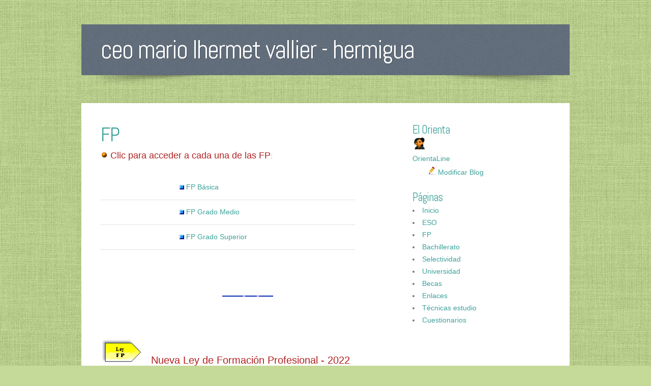

--- FILE ---
content_type: text/html; charset=utf-8
request_url: https://elorienta.com/mariolhermet/index.php?id=fp
body_size: 3823
content:
<!DOCTYPE html>
<html>
<head>
	<link rel="canonical" href="https://elorienta.com/mariolhermet/index.php?id=fp" />
	<meta charset="utf-8">
	<title>FP - CEO MARIO LHERMET VALLIER - HERMIGUA</title>
	<link href='//fonts.googleapis.com/css?family=Abel' rel='stylesheet' type='text/css'>
	<link href="../theme/Emerald/css/normalize.css" rel="stylesheet">
	<link href="../theme/Emerald/css/skeleton.css" rel="stylesheet">
	<link href="../theme/Emerald/css/style.css" rel="stylesheet">
	<meta name="viewport" content="width=device-width, initial-scale=1">
        <link rel="shortcut icon" href="//elorienta.com/theme/icon.png" type="image/x-icon" />
</head>
<body>
	<div class="container">
		<div class="row">
			<div class="twelve columns">
				<div id="header">
					<div id="logo" class="u-pull-left">
						<h1><a href="https://elorienta.com/mariolhermet/">CEO MARIO LHERMET VALLIER - HERMIGUA</a></h1>
					</div>
					<div class="u-cf"></div>
				</div>
			</div>
			<div>
				<img src="../theme/Emerald/images/curl-image.png" alt="" class="curl-shadow" />
			</div>
		</div>
		<div class="row" id="content">
			<div class="one-third column u-pull-right" id="sidebar">
				<h3>El Orienta</h3>
<img title="icon.png" src="../theme/icon.png" alt="icon.png" width="25" height="24" />
<ul>
<li><a href="orientaline.php">OrientaLine</a></li>
</ul>
<p><a href="admin"><img title="icon.png" src="../theme/admin.png" alt="admin.png" />
  Modificar Blog</a></p>			
                                <h3>Páginas</h3>
				<li class="index"><a href="https://elorienta.com/mariolhermet/" title="Bienvenido al Blog">Inicio</a></li>
<li class="eso"><a href="https://elorienta.com/mariolhermet/index.php?id=eso" title="ESO">ESO</a></li>
<li class="fp current active"><a href="https://elorienta.com/mariolhermet/index.php?id=fp" title="FP">FP</a></li>
<li class="bachillerato"><a href="https://elorienta.com/mariolhermet/index.php?id=bachillerato" title="Bachillerato">Bachillerato</a></li>
<li class="selectividad"><a href="https://elorienta.com/mariolhermet/index.php?id=selectividad" title="Selectividad">Selectividad</a></li>
<li class="universidad"><a href="https://elorienta.com/mariolhermet/index.php?id=universidad" title="Universidad">Universidad</a></li>
<li class="becas"><a href="https://elorienta.com/mariolhermet/index.php?id=becas" title="Becas">Becas</a></li>
<li class="enlaces"><a href="https://elorienta.com/mariolhermet/index.php?id=enlaces" title="Enlaces">Enlaces</a></li>
<li class="tecnicas_estudio"><a href="https://elorienta.com/mariolhermet/index.php?id=tecnicas_estudio" title="Técnicas de estudio">Técnicas estudio</a></li>
<li class="cuestionarios"><a href="https://elorienta.com/mariolhermet/index.php?id=cuestionarios" title="Cuestionarios">Cuestionarios</a></li>
			</div>
			<div class="two-thirds column u-pull-left" id="post">
				<h2 class="title">FP</h2>
				<div class="entry">
					<p><span style="color:#B22222;"><span style="font-size:18px;"><img alt="" src="https://elorienta.com/elorienta/data/uploads/punto8.gif" style="width: 14px; height: 14px;" /> Clic para acceder a cada una de las FP</span></span>:</p>

<table border="0" cellpadding="1" cellspacing="1" style="width: 500px;">
	<tbody>
		<tr>
			<td>&nbsp;&nbsp;&nbsp;&nbsp;&nbsp;&nbsp;&nbsp;&nbsp;&nbsp;&nbsp;&nbsp;&nbsp;&nbsp;&nbsp;&nbsp;&nbsp;&nbsp;&nbsp;&nbsp;</td>
			<td><img alt="" src="data/uploads/punto9.gif" style="width: 9px; height: 9px;" /> <a href="?id=fp-basica" target="_self">FP Básica</a></td>
			<td>&nbsp;&nbsp;&nbsp;&nbsp;&nbsp;&nbsp;&nbsp;&nbsp;&nbsp;&nbsp;&nbsp;&nbsp;&nbsp;&nbsp;</td>
		</tr>
		<tr>
			<td>&nbsp;</td>
			<td><img alt="" src="data/uploads/punto9.gif" style="width: 9px; height: 9px;" /> <a href="?id=fp-g-medio">FP Grado Medio</a></td>
			<td>&nbsp;</td>
		</tr>
		<tr>
			<td>&nbsp;</td>
			<td><img alt="" src="data/uploads/punto9.gif" style="width: 9px; height: 9px;" /> <a href="?id=fp-g-superior" target="_self">FP Grado Superior</a></td>
			<td>&nbsp;</td>
		</tr>
	</tbody>
</table>

<p style="text-align: center;">&nbsp;</p>

<p style="text-align: center;"><img alt="" src="https://elorienta.com/elorienta/data/uploads/lineapeq1.gif" style="width: 100px; height: 2px;" /></p>

<p style="text-align: center;">&nbsp;</p>

<p><span style="font-size:20px;"><span style="color:#B22222;"><img alt="" src="https://elorienta.com/elorienta/data/uploads/FP.png" style="width: 81px; height: 49px;" />&nbsp;&nbsp; Nueva Ley de Formación Profesional - 2022</span></span></p>

<p><span style="font-size:20px;"><span style="color:#B22222;"></span></span><span style="color:#B22222;"><span style="font-size:16px;"><strong>Algunos cambios importantes</strong></span></span></p>

<p><span style="color:#B22222;"><span style="font-size:16px;"></span></span><img alt="" src="https://elorienta.com/elorienta/data/uploads/punto9.gif" style="width: 9px; height: 9px;" /> La Ley establece un <strong>sistema único de Formación Profesional</strong> que va dirigido tanto a estudiantes como a trabajadores, para facilitarles <strong>itinerarios </strong>formativos, a lo largo de su vida profesional.</p>

<p><img alt="" src="https://elorienta.com/elorienta/data/uploads/punto9.gif" style="width: 9px; height: 9px;" /> Estos <strong>Itinerarios</strong> permiten una formación <strong>progresiva</strong>, a través de <strong><span style="color:#B22222;">cinco grados</span> </strong>ascendentes<strong>: A, B, C, D y E</strong>.</p>

<p><span style="color:#B22222;"><span style="font-size:16px;"><img alt="" src="https://elorienta.com/elorienta/data/uploads/gradosFP.jpg" style="width: 540px; height: 322px;" /></span></span><br />
	<img alt="" src="https://elorienta.com/elorienta/data/uploads/punto9.gif" style="width: 9px; height: 9px;" /> Como puedes ver en la imagen este <strong>aprendizaje </strong>contempla ...<br />
	- Desde unidades más pequeñas o microformaciones (grados A, B, C) del <strong>entorno laboral</strong>.<br />
	- Hasta alcanzar los títulos de <strong>Técnicos</strong> (grados D y E), que son los <strong>ciclos formativos</strong> del <strong>entorno escolar</strong>, que ya conocemos.</p>

<ul>
	<li><strong><span style="color:#B22222;">El Grado A</span> </strong>constituye la oferta de menor tamaño del nuevo Sistema Nacional de FP y conducirá a la obtención de una <strong>Acreditación </strong>parcial de competencia.</li>
	<li><span style="color:#B22222;"><strong>El Grado B</strong></span> es la superación de todas las acreditaciones parciales de un <strong>módulo profesional</strong>, obteniendo el correspondiente Certificado de Competencia profesional o Grado B de formación.</li>
	<li><span style="color:#B22222;"><strong>El Grado C</strong></span> que reúne varios módulos y conduce a la obtención de un <strong>Certificado Profesional</strong>. Puedes ver el PDF ( <img alt="" src="https://elorienta.com/elorienta/data/uploads/flecha2.gif" style="width: 13px; height: 16px;" /><a href="https://elorienta.com/materiales/certificados_profesionalidad.pdf"> ver el PDF</a>&nbsp;) con las fichas resumen de los 583 antiguos Certificados de Profesionalidad que conforman el Repertorio Nacional, a diciembre de 2015.</li>
	<li>En cuanto al <span style="color:#B22222;"><strong>Grado D</strong></span>, se corresponde con los<strong> Ciclos Formativos de FP</strong>: <strong>Básico, Medio, Superior</strong>, obteniendo una titulación de Técnico.</li>
	<li>Por último, en el <span style="color:#B22222;"><strong>Grado E</strong></span>, se integran los <strong>cursos de especialización</strong> que tendrán una duración de entre 300 y 800 horas, obteniendo al acabar un título de Especialista (en Grado Medio) o Máster Profesional (en Grado Superior).</li>
</ul>

<p><img alt="" src="https://elorienta.com/elorienta/data/uploads/punto9.gif" style="width: 9px; height: 9px;" /> <span style="color:#B22222;"><span style="font-size:14px;"><strong>Competencias - Familias - Niveles</strong></span></span></p>

<p>Los estándares de <strong>competencia </strong>se organizan en <strong>26 familias profesionales</strong> y en <strong>3 niveles </strong>(nivel I, 2, 3) en función de la complejidad de las tareas que describen.</p>

<p><img alt="" src="https://elorienta.com/elorienta/data/uploads/lineapeq1.gif" style="width: 100px; height: 2px;" /></p>

<p><span style="color:#B22222;"><span style="font-size:16px;"><img alt="" src="../materiales/images/fpdual.png" style="width: 50px; height: 50px;" /> Toda la Formación Profesional tendrá carácter dual</span></span><br />
	<img alt="" src="https://elorienta.com/elorienta/data/uploads/punto9.gif" style="width: 9px; height: 9px;" /> La nueva Ley de FP contempla que la oferta de los Grados C y D incluirá un periodo de formación en la empresa bajo dos posibles regímenes:</p>

<ul>
	<li><span style="color:#B22222;"><strong><span style="font-size:14px;">Formación Profesional general</span></strong></span>: con un tiempo en la empresa de entre el 25% y el 35% de la duración total de la formación, y el compromiso de la empresa de participar en hasta un 20% de los contenidos y resultados del aprendizaje.</li>
	<li><span style="font-size:14px;"><span style="color:#B22222;"><strong>Formación Profesional intensiva</strong></span></span>: con una formación en la empresa a partir del 35% de la duración total, así como la colaboración de ésta con el centro de formación en el desarrollo de más del 30% del currículo. Además, contempla un <strong>contrato de formación</strong> entre el estudiante y la empresa en los términos que determine la legislación laboral.&nbsp;</li>
</ul>

<p><img alt="" src="https://elorienta.com/elorienta/data/uploads/punto9.gif" style="width: 9px; height: 9px;" /> La Ley incorpora la figura del <span style="font-size:14px;"><span style="color:#B22222;"><strong>tutor dual</strong></span></span> del centro y también del tutor dual de empresa.</p>

<p><img alt="" src="https://elorienta.com/elorienta/data/uploads/lineapeq1.gif" style="width: 100px; height: 2px;" /></p>

<p><img alt="" src="https://elorienta.com/elorienta/data/uploads/punto9.gif" style="width: 9px; height: 9px;" /> <span style="color:#B22222;"><span style="font-size:16px;"><strong>Conexión con la Universidad</strong></span></span><br />
	La nueva norma regula la relación entre las enseñanzas de Formación Profesional y las Universitarias, facilitando el diseño de itinerarios formativos que permitan transitar sin obstáculos entre los dos sistemas y en ambos sentidos.</p>

<p><img alt="" src="https://elorienta.com/elorienta/data/uploads/punto9.gif" style="width: 9px; height: 9px;" /><span style="color:#B22222;"> <span style="font-size:16px;"><strong>Internacionalización</strong></span></span><br />
	La Ley también atiende a las recomendaciones de la Unión Europea en materia de internacionalización. El documento regula la participación en proyectos y organismos internacionales, la convocatoria de proyectos de formación entre centros españoles y extranjeros, así como la movilidad del alumnado y profesorado entre distintos países.</p>

<p><img alt="" src="https://elorienta.com/elorienta/data/uploads/punto9.gif" style="width: 9px; height: 9px;" /> Además, incluye la creación de<span style="color:#B22222;"> <span style="font-size:16px;"><strong>dobles titulaciones</strong></span> </span>y la oferta <span style="color:#B22222;"><span style="font-size:16px;"><strong>bilingüe</strong></span></span>.</p>

<p><img alt="" src="https://elorienta.com/elorienta/data/uploads/punto9.gif" style="width: 9px; height: 9px;" /> <strong><span style="color:#B22222;"><span style="font-size:16px;">Calendario de implantación</span></span></strong><br />
	Se irá implantando a lo largo de los próximos 4 años.</p>

<p><img alt="" src="https://elorienta.com/elorienta/data/uploads/lineapeq1.gif" style="width: 100px; height: 2px;" /></p>

<p><img alt="" src="https://elorienta.com/elorienta/data/uploads/punto9.gif" style="width: 9px; height: 9px;" /> Más información: <a href="https://www.boe.es/diario_boe/txt.php?id=BOE-A-2022-5139">Boletín Oficial del Estado BOE</a></p>
				</div>
				<p class="meta">Last modified 2025</p>
			</div>
		</div>
		<div>
			<img src="../theme/Emerald/images/curl-image.png" alt="" class="curl-shadow" />
		</div>
		<div class="row">
			<div class="twelve columns" id="footer">
				<p>&copy; 2025 CEO MARIO LHERMET VALLIER - HERMIGUA. Design by <a href="http://www.freecsstemplates.org">FCT</a>. Adapted by SS &amp; <a href="https://damiansmith.us/">DS</a>. <a href="http://get-simple.info/" target="_blank" >Powered by  GetSimple</a>.</p>
			</div>
		</div>
	</div>
</body>
</html>

--- FILE ---
content_type: text/css
request_url: https://elorienta.com/theme/Emerald/css/style.css
body_size: 4356
content:

/*
Design by Free CSS Templates
http://www.freecsstemplates.org
Released for free under a Creative Commons Attribution 2.5 License
*/

body {
	padding: 0;
	background: #C5DA99 url(../images/img01.jpg) repeat;
	font-family: Arial, Helvetica, sans-serif;
	font-size: 1.4rem;
	color: #787878;
}

h1, h2, h3 {
	margin: 0;
	padding: 0;
	font-weight: normal;
	font-family: 'Abel', sans-serif;
	color: #3DA29B;
}

h1 {
	font-size: 2em;
}

h2 {
	font-size: 2.8em;
}

h3 {
	font-size: 1.6em;
}

p, ul, ol {
	margin-top: 0;
	line-height: 180%;
}

#content{
	margin-top:3%;
}

#content a {
	display: inline-block;
	text-decoration:none;
	color:#3DA29B;
}

#content a:hover {
	color:#3DA29B;
}

#content a:after {
	content: '';
	display: block;
	height: 2px;
	width: 0;
	background: transparent;
	transition: width .5s ease, background-color .5s ease;
}

#content a:hover:after {
	width: 100%;
	background: #3DA29B;
}

img.curl-shadow {
	width:100%;
	height:20px;
}

/* Header */

#header {
	min-height: 100px;
	margin: 5% auto 0 auto;
	padding: 0 4%;
	background: url(../images/img02.jpg) repeat;
}

/* Logo */

#logo {
	margin: 0;
	padding: 0;
	color: #FFFFFF;
}

#logo h1 {
	line-height: 100px;
	letter-spacing: -2px;
	text-transform: lowercase;
	font-size: 5rem;
}

#logo h1 a {
	color: #FFFFFF;
	text-shadow: 1px 1px 0px rgba(0,0,0,.2);
}

#logo p a {
	color: #8E8E8E;
}

#logo a {
	border: none;
	background: none;
	text-decoration: none;
	color: #000000;
}

/* Menu */

#menu {
	float: right;
	margin: 40px 0 0 0;
	padding: 0 0 0 3%;
}

#menu ul {
	float: right;
	margin: 0;
	padding: 0;
	list-style: none;
	line-height: normal;
}

#menu li {
	float: left;
}

#menu a {
	white-space: nowrap;
	display: block;
	margin 0;
	padding: 0 10% 0 0;
	text-decoration: none;
	text-align: center;
	text-shadow: 1px 1px 0px rgba(0,0,0,.2);
	text-transform: uppercase;
	font-family: 'Abel', sans-serif;
	font-size: 1.6rem;
	font-weight: 300;
	color: #FFFFFF;
	border: none;
}

#menu a:hover, #menu .current a {
	text-decoration: none;
	color: #FFFFFF;
}

/* Content */

#content {
	background:#fff;
	padding:4%;
}

#post {
	float: left;
	overflow: hidden;
	margin: 0;
}

#post .title {
	height: 41px;
	padding: 0 0 12px 0;
	letter-spacing: -1px;
}

#post .title a {
	border: none;
	text-transform: lowercase;
	color: #3A4648;
}

#post .meta {
	margin: 0;
	padding: 10px 0px 0px 0px;
	text-align: left;
	font-family: 'Abel', sans-serif;
	font-size: 16px;
	font-weight: 300;
}

#post .entry {
	padding: 0px 0px 20px 0px;
	padding-bottom: 20px;
	text-align: justify;
}

#post ol, ul {
	padding-left: 1%;
}

#post li {
	text-indent: -20px;
	padding-left: 20px;
}

/* Sidebar */

#sidebar {
	float:right;
	margin-left:4%;
	min-width:180px;
}

#sidebar ul {
	margin: 0;
	padding: 0;
	list-style: none;
}

#sidebar li {
	margin: 0;
	padding: 0;
}

#sidebar li ul {
	margin: 0px 0px;
	padding-bottom: 30px;
}

#sidebar li li {
	line-height: 35px;
	border-bottom: 1px solid #E7EBED;
	margin: 0px 30px;
	border-left: none;
}

#sidebar li li span {
	display: block;
	margin-top: -20px;
	padding: 0;
	font-size: 11px;
	font-style: italic;
}

#sidebar li li a {
	padding: 0 0 0 15px;
}

#sidebar h2 {
	height: 38px;
	padding-left: 30px;
	letter-spacing: -.5px;
	font-size: 1.8em;
	color: #616D79;
}

#sidebar p {
	margin: 0 0px;
	padding: 0 30px 20px 30px;
	text-align: justify;
}

/* Footer */

#footer {
	margin: 0 auto;
	padding: 0;
	font-family: 'Abel', sans-serif;
}

#footer p {
	margin: 0 0 20px 0;
	padding: 0;
	letter-spacing: 1px;
	line-height: normal;
	text-transform: uppercase;
	text-align: center;
	color: #527800;
}

#footer a {
	color: #527800;
}

@media (max-width: 880px) {
	#post {
		margin:0;
		width:100%;
	}
	#sidebar{
		margin-left:auto;
		margin-right:auto;
		float:none;
		width:180px;
		padding-bottom:4%;
	}
	#sidebar h2{
		padding:0;
		text-align:center;
	}
	#menu{
		margin:0;
	}
}

@media (max-width: 540px) {
	#logo,#header {
		width:100%;
		text-align:center;
		float:none;
		padding:0;
	}
	#menu{
		float:none;
		margin:0 auto;
		padding:0;
		height:30px;
	}
	#menu ul{
		float:none;
	}
	#menu li{
		padding:0 2%;
	}
}